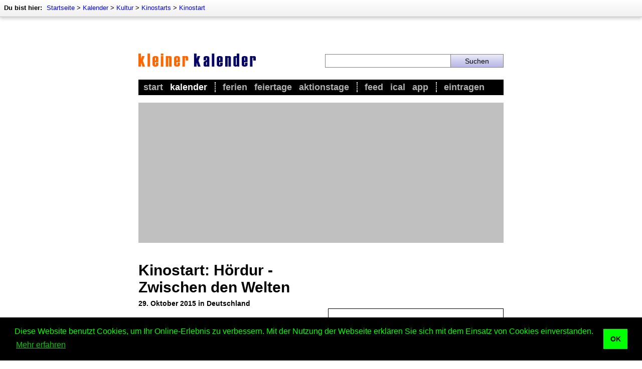

--- FILE ---
content_type: text/html; charset=utf-8
request_url: https://film.kleiner-kalender.de/event/kinostart/78797.html
body_size: 7928
content:
<!DOCTYPE html>
<html lang="de" itemscope itemtype="http://schema.org/WebPage">
<head>
	<meta http-equiv="Content-Type" content="text/html; charset=utf-8" />
	<meta name="viewport" content="width=device-width, initial-scale=1.0, maximum-scale=1.0, user-scalable=no, minimal-ui"/>
	
	<title>Kinostart: Hördur - Zwischen den Welten - 29.10.2015</title>

	<meta name="description"    content="Am 29. Oktober 2015 startet &quot;Hördur - Zwischen den Welten&quot; in den deutschen Kinos. Regie führte Ekrem Ergün. Schauspieler sind u.a.: Almila Bagriacik, Felicitas Woll ..." />
	<meta name="keywords"       content="Hördur, Deutschland, Zwischen, Welten, Kinostart, Festival, Feiertage, Konzerte, Tickets, Termine, Karten, Veranstaltungen, Ferien, Partys, Veranstaltung, Events, FSK, Termin, Ticket, Karte" />
	<meta name="revision"       content="3 days" />
	<meta name="robots"         content="index,follow" />
	<meta name="date"           content="2026-01-18" />


	<meta name="DC.Title"       content="Kinostart: Hördur - Zwischen den Welten - 29.10.2015" />
	<meta name="DC.Description" content="Am 29. Oktober 2015 startet &quot;Hördur - Zwischen den Welten&quot; in den deutschen Kinos. Regie führte Ekrem Ergün. Schauspieler sind u.a.: Almila Bagriacik, Felicitas Woll ...">
	<meta name="DC.Type"        content="Text" />
	<meta name="DC.Format"      content="text/html" />
	<meta name="DC.Identifier"  content="//www.kleiner-kalender.de/" />
	<meta name="DC.Language"    content="de" />
	<meta name="DC.Rights"      content="All rights reserved." />

	<meta http-equiv="pragma"   content="no-cache" />
	<meta http-equiv="expires"  content="300" />
	<meta name="expire"         content="100" />

	<meta http-equiv="cache-control"        content="no-cache" />
	<meta http-equiv="content-language"     content="de" />
	<meta name="MSSmartTagsPreventParsing"  content="TRUE" />
	<meta name="generator" content="Claudia Content 2005" />
	   
	<meta name="geo.placename" content="Berlin, Deutschland" >
	<meta name="geo.position" content="52.516221;13.377163" >
	<meta name="geo.region" content="DE-Berlin" >
	<meta name="ICBM" content="52.516221, 13.377163" >	   
	   
	<link rel="start" title="Home" href="//www.kleiner-kalender.de/">
	<link rel="up" title="Kinostart"  href="http://film.kleiner-kalender.de/rubrik/00317-kinostart.html">
	   
	<link href="//www.kleiner-kalender.de/kalender/rss/" rel="alternate" type="application/rss+xml" title="Kleiner Kalender - current events" />
	<link rel="icon" href="//www.kleiner-kalender.de/favicon.png" type="image/png">
	<link rel="image_src" href="//www.kleiner-kalender.de/images/image-src.png">
	<meta property="fb:app_id" content="436384309794675"/>

	<meta property="og:title" content="Kinostart: H&ouml;rdur - Zwischen den Welten">
	<meta property="og:type" content="article">
	<meta property="og:description" content="Am 29. Oktober 2015 startet &quot;Hördur - Zwischen den Welten&quot; in den deutschen Kinos. Regie führte Ekrem Ergün. Schauspieler sind u.a.: Almila Bagriacik, Felicitas Woll ...">
	<meta property="og:site_name" content="Kleiner Kalender">
	<meta property="og:image" content="//www.kleiner-kalender.de/images/image-src.png">

	<meta name="theme-color" content="#000000">

	<link rel="canonical" href="https://film.kleiner-kalender.de/event/kinostart/78797.html" >
	
	
	<link rel="stylesheet" type="text/css" href="//www.kleiner-kalender.de/_binding/css/main.css" />
	
	<link rel="stylesheet" type="text/css" href="//www.kleiner-kalender.de/_binding/css/main-intermediate.css" />

	<meta name="twitter:card" content="summary">
<meta name="twitter:site" content="@KleinerKalender">
<meta name="twitter:title" content="Kinostart: H&ouml;rdur - Zwischen den Welten">
<meta name="twitter:description" content="Am 29. Oktober 2015 startet &quot;Hördur - Zwischen den Welten&quot; in den deutschen Kinos. Regie führte Ekrem Ergün. Schauspieler sind u.a.: Almila Bagriacik, Felicitas Woll ...">
<meta name="twitter:domain" content="kleiner-kalender.de" />

	<meta property="twitter:account_id" content="78433402">

	<meta name="google-play-app" content="app-id=net.cutecalendar.app.pro">	
	<meta name="apple-itunes-app" content="app-id=1182838505">
	
	<meta property="al:ios:app_name" content="Kleiner Kalender" >
	<meta property="al:ios:app_store_id" content="1182838505" >
	<meta property="al:android:app_name" content="Kleiner Kalender" >
	<meta property="al:android:package" content="net.cutecalendar.app.pro" >	
	
	<meta name="application-name" content="Kleiner Kalender">
	<meta name="msapplication-TileImage" content="/images/msapplication-tileimage.png">
	<meta name="msapplication-TileColor" content="#FFF176">
	
	<link rel="apple-touch-icon" type="image/png" href="/apple-touch-icon.png">


	<!-- Global site tag (gtag.js) - Google Analytics -->
	<script async src="https://www.googletagmanager.com/gtag/js?id=UA-93051-2"></script>
	<script>
		window.dataLayer = window.dataLayer || [];
		function gtag(){dataLayer.push(arguments);}
		gtag('js', new Date());

		gtag('config', 'UA-93051-2', { 'anonymize_ip': true });
	</script>

	<script async src="https://fundingchoicesmessages.google.com/i/pub-9384806652080929?ers=1" nonce="Q6pHsfHK7X7g_sBFzWHoKg"></script>
	<script nonce="Q6pHsfHK7X7g_sBFzWHoKg">(function() {function signalGooglefcPresent() {if (!window.frames['googlefcPresent']) {if (document.body) {const iframe = document.createElement('iframe'); iframe.style = 'width: 0; height: 0; border: none; z-index: -1000; left: -1000px; top: -1000px;'; iframe.style.display = 'none'; iframe.name = 'googlefcPresent'; document.body.appendChild(iframe);} else {setTimeout(signalGooglefcPresent, 0);}}}signalGooglefcPresent();})();</script>

	<link rel="stylesheet" type="text/css" href="https://cdn.jsdelivr.net/npm/cookieconsent@3/build/cookieconsent.min.css" />

	<script data-ad-client="ca-pub-9384806652080929" async src="https://pagead2.googlesyndication.com/pagead/js/adsbygoogle.js"></script>

	<!--script async src="//pagead2.googlesyndication.com/pagead/js/adsbygoogle.js"></script>
	<script>
	  (adsbygoogle = window.adsbygoogle || []).push({
	    google_ad_client: 'ca-pub-9384806652080929',
	    enable_page_level_ads: true,
	    vignettes: {google_ad_channel: '1669579666'},
	    overlays: {google_ad_channel: '1669579666'}
	  }); 
	</script-->
</head>

<body class="isResponsive" bgcolor="#FFFFFF" text="#000000" link="#003399" vlink="#666666" alink="#3366cc">

<div id="Seitenrahmen">

	<div id="ContentContainer">
		<div id="Content" style="max-width:728px;margin:auto;">
			<script type="text/javascript">
				
				var isResponsive = true;
				
				var width = screen.width;
				if (width >= 800 && !window.location.href.match(/#responsive/)){
					document.getElementById("Content").style.width = "728px";
					document.body.className = "isNotResponsive";
					var isResponsive = false;
				}
	
			</script>		
			<div id="Header" style="z-index:7">
			
				<style>
					#AppMsg {
						background-color:black;
						background-image:url(/images/app-icon.png);
						background-repeat:no-repeat;
						padding-left:47px; background-size:32px 32px;
						background-position:10px center;min-height:52px;
						display:none;
						position:sticky;
						z-index:9;
						top:0px;
					}
					#AppMsgClose {
						float:right;
						color:white;
						padding:17px;
						position:relative;
						z-index:5;
						font-size:18px;
						cursor:pointer;
					}
					#AppMsgLabel {
						padding:5px;
						padding-top:18px;
						color:white;
						font-size:16px;
						font-weight:bold
					}
					@media screen and (max-width: 550px) {
						.isResponsive #AppMsg {
							display:block;
						}
					}
					.hide-app-msg {
						display:none !important;
					}
				</style>
								<div id="AppMsg" class="">
									<div id="AppMsgClose" onclick="closeAppMsg()">X</div>
									<div id="AppMsgLabel" onclick="openAppStore()">Kleiner Kalender als App</div>
								</div>
				<script type="text/javascript">			
					var standalone = navigator.standalone;
					var agent = navigator.userAgent;
					var systype = null;
					if (agent.match(/Android/i) != null) {
			            systype = "android";
			        }
			        if (agent.match(/Windows Phone/i) != null && agent.match(/Lumia/i) != null) {
			            systype = "windows";
			        }		
					function initAppMsg(){
						if (appGetCookie("appmsg-closed") == "1"){
							document.getElementById("AppMsg").classList.add("hide-app-msg");
						}

					}
					function openAppStore(){
						var url = "//feed.kleiner-kalender.de/app/";
						if (!standalone && systype == "android"){
							url = "https://play.google.com/store/apps/details?id=net.cutecalendar.app";
						}

						var myWin = window.open(url, "CalendarApp");
						myWin.focus();
						return closeAppMsg();
					}
			       	function closeAppMsg(){
			       		document.getElementById("AppMsg").style.display="none";
			       		appSetCookie("appmsg-closed", "1", 30);
						return true;
			       	}
					function appGetCookie(cname) {
						return localStorage.getItem(cname);
					} 
					function appSetCookie(cname, cvalue, exdays) {
						localStorage.setItem(cname, cvalue);
					} 
					initAppMsg();
				</script>

			
				<div id="AdContainerTopResponsive" style="display:block;max-width:100%;height:auto;background-color:silver;">
					
					<script async src="//pagead2.googlesyndication.com/pagead/js/adsbygoogle.js"></script>
					<!-- Kleiner Kalender - responsive - oben -->
					<script>
						if (isResponsive){
							document.write('<ins class="adsbygoogle" style="display:block" data-ad-client="ca-pub-9384806652080929" data-ad-slot="5990721029" data-ad-format="auto" data-full-width-responsive="true"></ins>');
							(adsbygoogle = window.adsbygoogle || []).push({});
						}
					</script>

				</div>
				<section id="HeaderArea">
					<div id="ImageArea" style="margin:0px;padding-bottom:23px;max-width:100%;">
						<div style="display:table;width:100%;box-sizing:border-box">
						<div class="mobileCell hideDesktop" style="vertical-align:middle;width:12%;max-width:30px;padding-right:15px;">
							<img src="//www.kleiner-kalender.de/images/intermediate/icon-navigation.png" style="width:100%;max-width:30px;" alt="" onclick="handleMenu()">
							<script>
								function handleMenu(){
									$("#MainMenu").slideToggle(function(){ 
										if ($("#MainMenu").css('display') == 'none'){ 
											$("#MainMenu").css('display','');	
										} 
									});
									$("#ShadowOverlay").fadeToggle();
								}
							</script>
						</div>
						<div style="vertical-align:middle;display:table-cell;width:76%;max-width:76%;width:51%">
							<a href="//www.kleiner-kalender.de/"><img src="//www.kleiner-kalender.de/images/v3/logo-intermediate.gif" style="max-width:234px;width:100%;border:0px solid white" title="Kleiner Kalender" alt="Kleiner Kalender"></a>
						</div>
						<div id="SearchColumn">
								
								<div class="hideDesktop"><img src="//www.kleiner-kalender.de/images/intermediate/icon-search.png" style="width:100%;min-width:10px;max-width:30px;" alt="" onclick="handleSearch()"></div>
		
								<div class="hideMobile">
									<form method="POST" action="//www.kleiner-kalender.de/suche/" style="display:table;width:100%;margin:0px;">
										<div style="display:table-cell;width:70%"><input name="dta[searchtext]" required value="" style="width:100%"></div>
										<div style="display:table-cell;width:30%;"><input style="width:100%" type="submit" value="Suchen"></div>
									</form>
								</div>
		
							<script>
								function handleSearch(){
									$("#SearchAreaMobile").slideToggle();
									$("#ShadowOverlaySearch").fadeToggle();
								}
							</script>
						</div></div>
					</div>
					<nav>
						<div id="TopNavi">
							
							
	<div id="BreadcrumbNavi" style="font-size:13px;position:absolute;top:0px;left:0px;width:100%;">
		<div style="padding:8px;float:left;">
			<div style="height:17px;white-space:nowrap;">
				<div style="display:inline"><b style="padding-right:5px">Du bist hier:</b></div>
				<div style="display:inline" itemprop="breadcrumb">
				<a href='http://www.kleiner-kalender.de/'>Startseite</a> &gt; <a href='http://www.kleiner-kalender.de/kalender/'>Kalender</a> &gt; <a href='http://kultur.kleiner-kalender.de/'>Kultur</a> &gt; <a href='http://film.kleiner-kalender.de/rubrik/kinostarts.html'>Kinostarts</a> &gt; <a href='http://film.kleiner-kalender.de/rubrik/00317-kinostart.html'>Kinostart</a>
				</div>
			</div>
		</div>
	</div>


			
						</div>
						<div id="MainMenu">
							<div style="padding:5px">
								<ul id="Navigation">
									<li ><a href="//www.kleiner-kalender.de/">Start</a></li>
									<li  class='aktiv' style="padding-right:15px;border-right:2px dotted white"><a href="//www.kleiner-kalender.de/kalender/">Kalender</a></li>
									
									<li ><a href="//urlaub.kleiner-kalender.de/ferien/schulferien.html">Ferien</a></li>
									<li ><a href="//www.kleiner-kalender.de/rubrik/feiertage-in-deutschland.html">Feiertage</a></li>
									<li  style="padding-right:15px;border-right:2px dotted white"><a href="http://www.kleiner-kalender.de/rubrik/aktionstage.html">Aktionstage</a></li>
					
									<li ><a href="//feed.kleiner-kalender.de/">Feed</a></li>
									<li ><a href="//feed.kleiner-kalender.de/ical/">iCal</a></li>
									<li  style="padding-right:15px;border-right:2px dotted white"><a href="//feed.kleiner-kalender.de/app/">App</a></li>

									<li ><a href="//www.kleiner-kalender.de/kontakt/eintragen" title="Event eintragen">Eintragen</a></li>
								</ul>
							</div>
						</div>
					</nav>
				</section>
			</div>
			<div id="ShadowOverlay" style="display:none;position:fixed;width:100%;max-width:100%;height:100%;max-height:100%;overflow:hidden;background-color:rgba(0,0,0,0.6);z-index:6;top:0px;left:0px;" onclick="handleMenu()"></div>
			<div id="SearchAreaMobile" style="display:none">
				<div style="background-color:white;padding:25px;">
					<form method="POST" action="//www.kleiner-kalender.de/suche/" style="display:table;width:100%;margin:0px;">
						<div style="display:table-cell;width:70%"><input type="text" name="dta[searchtext]" required value="" style="font-size:16px;width:100%;border:1px solid #81d4fa"></div>
						<div style="display:table-cell;width:30%;"><input style="font-size:16px;border:1px solid #81d4fa;background-color:#81d4fa" type="submit" value="Suche"></div>
					</form>
				</div>
			</div>
			<div id="ShadowOverlaySearch" style="display:none;position:fixed;width:100%;max-width:100%;height:100%;max-height:100%;overflow:hidden;background-color:rgba(0,0,0,0.6);z-index:8;top:0px;left:0px;" onclick="handleSearch()"></div>
	
		<div id="ContentBody">
			<div id="AdContainerTopDesktop" style="display:block;width:100%;height:auto;background-color:silver;">
				<script>
					if (!isResponsive){
						/* Kleiner Kalender - responsive - oben */ 
						document.write('<ins class="adsbygoogle" style="display:block" data-ad-client="ca-pub-9384806652080929" data-ad-slot="5990721029" data-ad-format="auto" data-full-width-responsive="true"></ins>');
						(adsbygoogle = window.adsbygoogle || []).push({});
					}
				</script>
			</div>
	
			
<div id="ArticleBody">	
	<div id="EventContent">
		<div class="leftColumn">
			<div class="paddingRight">
				<h1 class="Headline" id="Headline">
					Kinostart: Hördur - Zwischen den Welten
				</h1>
				<h2 class="g13 subHeadline"><span class="Stil4">29. Oktober 2015 in Deutschland</span></h2>
				
				
			</div>
		</div>

		

		<div class="leftColumn" style="margin-bottom:15px;">
			<div id="TextContent" class="paddingRight article">
				<p>Am 29. Oktober 2015 startet &quot;Hördur - Zwischen den Welten&quot; in den deutschen Kinos. Regie führte Ekrem Ergün. Schauspieler sind u.a.: Almila Bagriacik, Felicitas Woll und Hilmi Sözer. Genre des Films: Familie/Drama. Produktion: Deutschland. Verleih: NFP. FSK: freigegeben ab 6 Jahren.</p>
		
				 

				<div style="float:none;clear:both;margin-top:15px">
					<span class="OrtUndZeit location">
						<div><b class="g14">Wo ist das Event?</b></div>
						<div>Kinos in Deutschland</div>
						<span class="adr">
							<div class="street-address"></div>
							<div class="locality"> <span class="location">Deutschland</span></div>
							<div></div>
						</span>
		            	</span>
		        </div>
		        <div style="float:none;clear:both;;margin-top:15px">
						                    <span class="OrtUndZeit">
			      <div><b class="g14">Wann ist das Event?</b></div>
		              <div>Donnerstag, 29. Oktober 2015  </div>
		              <div></div>
		              <div style="color:red">Seit 3734 Tagen vorbei!</div>
	                    </span>
				</div>		
				
				<iframe id="ProductsIframe" src="https://www.kleiner-kalender.de/static/products.php?director=Ekrem%20Erg%C3%BCn&category=DVD" scrolling="no" frameborder="0" style="border:0px solid white; margin-bottom:15px;margin-top:20px;overflow:hidden; width:355px; height:47px;" allowTransparency="true"></iframe>

				                <p class="g13 g14" style="margin-top:10px;margin-bottom:0px"><strong>Weitere Termine:</strong></p>
                <ul class="liste" style="margin-top:10px; max-height:162px;overflow:auto;">
			                  <li>
                  	<a href="https://film.kleiner-kalender.de/event/kinostart/91675.html" title="16.12.2026 - Kinostart: Avatar 4">16.12.2026 - Kinostart: Avatar 4</span></a>
                  </li>
                  <li>
                  	<a href="https://film.kleiner-kalender.de/event/kinostart/91678.html" title="20.12.2028 - Kinostart: Avatar 5">20.12.2028 - Kinostart: Avatar 5</span></a>
                  </li>

                </ul>

				
			</div>
		</div>
		<div class="rightColumn desktopFloatRight">

			<iframe src="//www.kleiner-kalender.de/static/social-media.html" scrolling="no" frameborder="0" class="sideBox" style="margin-bottom:15px;overflow:hidden; height:62px; " allowTransparency="true"></iframe>

			
	            	
			

			<div id="AdContainerAside" style="text-align:center;">

				<script async src="//pagead2.googlesyndication.com/pagead/js/adsbygoogle.js"></script>
<!-- Kleiner Kalender - responsive - Spalte -->
<ins class="adsbygoogle"
     style="display:block"
     data-ad-client="ca-pub-9384806652080929"
     data-ad-slot="5035612447"
     data-ad-format="auto"
     data-full-width-responsive="true"></ins>
<script>
(adsbygoogle = window.adsbygoogle || []).push({});
</script>
				
			</div>	
			
			<div class="sideBox" style="margin-bottom:15px;overflow:hidden;background-color:white;margin-top:15px">
				<div style="padding:10px;">
					<div style="font-size:16px;font-weight:bold;"><a href="//www.kleiner-kalender.de/kategorie/holidays.html" style="color:black;text-decoration:none">Die nächsten Feste und Feiertage</a></div>
					<ul style="padding:0px;list-style:none;margin-bottom:0px">
						<li style='font-size:14px;padding-bottom:5px'>14.02.26: <a href='https://www.kleiner-kalender.de/event/valentinstag/0166c.html'>Valentinstag</a></li><li style='font-size:14px;padding-bottom:5px'>16.02.26: <a href='https://www.kleiner-kalender.de/event/rosenmontag/0150c.html'>Rosenmontag</a></li><li style='font-size:14px;padding-bottom:5px'>17.02.26: <a href='https://www.kleiner-kalender.de/event/fastnacht/107174.html'>Fastnacht</a></li><li style='font-size:14px;padding-bottom:5px'>18.02.26: <a href='https://www.kleiner-kalender.de/event/aschermittwoch/0107c.html'>Aschermittwoch</a></li><li style='font-size:14px;padding-bottom:5px'>03.04.26: <a href='https://www.kleiner-kalender.de/event/karfreitag/0136c.html'>Karfreitag</a></li><li style='font-size:14px;padding-bottom:5px'>05.04.26: <a href='https://www.kleiner-kalender.de/event/ostern/03c.html'>Ostern</a></li><li style='font-size:14px;padding-bottom:5px'>06.04.26: <a href='https://www.kleiner-kalender.de/event/ostermontag/0146c.html'>Ostermontag</a></li>
					</ul>
				</div>
			</div>

		</div>
		<div style="clear:both">
	
	    </div>
	
	</div>
</div>

<!-- Cute Calendar - responsive - link-anzeigen -->
<script async src="//pagead2.googlesyndication.com/pagead/js/adsbygoogle.js"></script>
<script>
	// if (isResponsive){	
		try {
			var txt = document.getElementById("TextContent");
			if (txt){
				var adCode = document.createElement("div");
				adCode.innerHTML = '<ins class="adsbygoogle" style="display:block; text-align:center;" data-ad-layout="in-article" data-ad-format="fluid"  data-ad-client="ca-pub-9384806652080929" data-ad-slot="3530959085"></ins>';
				var pos = 2;
				if (txt.childNodes.length > 3){
					pos = 3;
				}
				txt.insertBefore(adCode, txt.childNodes[pos]);
				(adsbygoogle = window.adsbygoogle || []).push({});;
			}
		} catch(e){ 
			console.log(e);
		}
	//}
</script>
<script>
     (adsbygoogle = window.adsbygoogle || []).push({});
</script>

<script>
	//try {
		var headline = document.getElementById("Headline");
		if (headline != null){
			if (headline.firstChild.data.length > 18){
				headline.firstChild.data = headline.firstChild.data.replace(/ 20\d\d$/, "");
			}
			headline.firstChild.data = headline.firstChild.data.replace(/^International Day /, "Day ");
			headline.firstChild.data = headline.firstChild.data.replace(/^National /, "");
			if (headline.firstChild.data.length > 22){
				headline.firstChild.data = headline.firstChild.data.replace(/^Movie Release: /, "");
			}
		}
	//}catch(e){
	//	console.log(e);
	//}
</script>

<script type="text/javascript">
	var mainUrl = "www.kleiner-kalender.de";
	function prepareFriendlyText(txt){
		var selLength = txt.length;
		var textTitle = "Kinostart";
		if (txt.trim){
			txt = txt.trim();
		}
		if (selLength > 950){
			if (textTitle == ""){
				textTitle = document.title;
			}
			txt = txt+ " Der Text \"<a style='text-decoration:none' href='"+document.location.href+
				"'>"+textTitle+"</a>\" wurde von <a style='text-decoration:none' "+
				"href='http://"+mainUrl+"/'>"+mainUrl+"</a> entnommen.";
		} else if (selLength > 230){
			txt = txt + " Dieser Text wurde von <a style='text-decoration:none' "+
				"href='http://"+mainUrl+"/'>"+mainUrl+"</a> entnommen.";
		}
		txt = txt.replace(/([^>\r\n]?)(\r\n|\n\r|\r|\n)/g, '$1<br />$2');
		return txt;
	}

	function initFriendlyExtraction() {
		var docBody = document.getElementsByTagName("body")[0];
		var root = document.createElement("div");
		root.id = "CopyDiv";
		root.style.position = "absolute";
		root.style.top = "-1999px";
		root.style.left = "-1988px";
		docBody.appendChild(root);
		var helper = document.createElement("div");
		helper.id="CopyChild";
		helper.innerHTML = " ";
		root.appendChild(helper);
		var child = document.createElement("div");
		child.id="CalendarText";
		child.innerHTML = mainUrl;
		root.appendChild(child);
		if (document.addEventListener) {
			docBody.addEventListener("copy", function(i) {
				var h = document.getSelection();
				if (h.isCollapsed) {
					return
				}
				var g = h.getRangeAt(0).cloneContents();
				child.innerHTML = "";
				child.appendChild(g);
				if (child.textContent.trim().length == 0) {
					return
				}
				if ((h + "").trim().length == 0) {} else {
					child.innerHTML = prepareFriendlyText("" + h);
				}
				var f = document.createRange();
				f.selectNodeContents(child);
				var j = h.getRangeAt(0);
				h.removeAllRanges();
				h.addRange(f);
				setTimeout(function() {
					h.removeAllRanges();
					h.addRange(j)
				}, 0)
			}, false)
		} else {
			if (document.attachEvent) {}
		}
	}
	initFriendlyExtraction();
</script>




	
				
		</div>
	
		<div id="AdContainerBottom" style="margin-bottom:15px">
			<script async src="//pagead2.googlesyndication.com/pagead/js/adsbygoogle.js"></script>
<!-- Kleiner Kalender - responsive - unten -->
<ins class="adsbygoogle"
     style="display:block"
     data-ad-client="ca-pub-9384806652080929"
     data-ad-slot="7286371264"
     data-ad-format="auto"
     data-full-width-responsive="true"></ins>
<script>
(adsbygoogle = window.adsbygoogle || []).push({});
</script>
		</div>

	</div>

	<div id="NaviBottom" style="padding-top:10px;padding-bottom:10px;position:relative;margin:auto;max-width:730px;box-shadow:none;border:none;">
		<div class="responsiveTable" >
				<div class="tableRow">
						 <div class="tableCell">
							<h3><a href="//www.kleiner-kalender.de/rubrik/regelmaessige-events.html">Periodisches</a></h3>
							<ul>
								<li><a href="//www.kleiner-kalender.de/rubrik/feiertage-in-deutschland.html">Feiertage</a></li>
								<li><a href="//www.kleiner-kalender.de/rubrik/gedenktage.html">Gedenktage</a></li>
								<li><a href="//www.kleiner-kalender.de/rubrik/aktionstage.html">Aktionstage</a></li>
								<li><a href="//www.kleiner-kalender.de/rubrik/feste-und-braeuche.html">Feste und Bräuche</a></li>
								<li><a href="//www.kleiner-kalender.de/rubrik/religioese-feste-und-braeuche.html">Religiöse Feste</a></li>
								<li><a href="//namenstage.kleiner-kalender.de/">Namenstage</a></li>
								<li><a href="//www.kleiner-kalender.de/rubrik/nationalfeiertage.html">Nationalfeiertage</a></li>
							</ul>
						</div>
						<div class="tableCell">
							<h3><a href="//www.kleiner-kalender.de/rubrik/naturereignisse.html">Naturereignisse</a></h3>
							<ul>
								<li><a href="//www.kleiner-kalender.de/rubrik/mondphasen.html">Mondphasen</a></li>
								<li><a href="//www.kleiner-kalender.de/rubrik/mondfinsternisse.html">Mondfinsternisse</a></li>
								<li><a href="//www.kleiner-kalender.de/rubrik/sonnenfinsternisse.html">Sonnenfinsternisse</a></li>
								<li><a href="//www.kleiner-kalender.de/rubrik/jahreszeiten.html">Jahreszeiten</a></li>
								<li><a href="//www.kleiner-kalender.de/rubrik/sternschnuppen.html">Sternschnuppen</a></li>
								<li><a href="//bauernregeln.kleiner-kalender.de/">Bauernregeln</a></li>
							</ul>
						</div>
				</div>
				<div class="tableRow">
						<div class="tableCell">
							<h3><a href="//kultur.kleiner-kalender.de/">Kultur</a></h3>
							<ul>
								<li><a href="//musik.kleiner-kalender.de/rubrik/konzerte.html">Konzerte</a></li>
								<li><a href="//film.kleiner-kalender.de/">Kinostarts</a></li>
								<li><a href="//musik.kleiner-kalender.de/rubrik/festivals.html">Festivals</a></li>
								<li><a href="//www.kleiner-kalender.de/rubrik/grossevents.html">Großevents</a></li>
								<li><a href="//sport.kleiner-kalender.de/rubrik/fussball.html">Fußball</a></li>
								<li><a href="//kultur.kleiner-kalender.de/rubrik/comedy.html">Comedy</a></li>
								<li><a href="//kultur.kleiner-kalender.de/rubrik/shows.html">Shows</a></li>
							</ul>		
						</div>
						<div class="tableCell">
							<h3><a href="//www.kleiner-kalender.de/rubrik/sonstige.html">Sonstige</a></h3>
							<ul>
								<li><a href="//www.kleiner-kalender.de/rubrik/zeitumstellung.html">Zeitumstellung</a></li>
								<li><a href="//www.kleiner-kalender.de/rubrik/sternzeichen.html">Sternzeichen</a></li>
								<li><a href="//www.kleiner-kalender.de/rubrik/schalttage.html">Schalttage</a></li>
								<li><a href="//www.kleiner-kalender.de/rubrik/wahltage.html">Wahltage</a></li>
								<li><a href="//messen.kleiner-kalender.de/">Messen</a></li>
								<li><a href="//www.kleiner-kalender.de/rubrik/erinnerungen.html">Erinnerungen</a></li>
								<li><a href="//volksfeste.kleiner-kalender.de/">Volksfeste</a></li>
							</ul>	
						</div>	
				</div>
		</div>
		<div style="clear:both"></div>
  	</div>
	<div id="BottomContent" style="padding:15px;padding-bottom:30px">
		<p align="center" style="margin-bottom:5px">
			<a href="//www.kleiner-kalender.de/" title="Übersicht">Startseite</a> &ndash; 
			<a href="//www.kleiner-kalender.de/kalender/" title="Kalender">Kalender</a> &ndash; 
			<a href="//lexikon.kleiner-kalender.de/" title="Kalender-Lexikon">Lexikon</a> &ndash; 
			<a href="//feed.kleiner-kalender.de/app/" title="App">App</a> &ndash; 
		  	<a href="//www.kleiner-kalender.de/sitemap.html" title="Sitemap">Sitemap</a> &ndash; 
			<a href="//www.kleiner-kalender.de/impressum.html" rel="nofollow" title="Impressum">Impressum</a>  &ndash; 
			<a href="//www.kleiner-kalender.de/datenschutz.html" rel="nofollow" title="Datenschutz">Datenschutzhinweis</a>  &ndash; 
			<a href="//www.kleiner-kalender.de/kontakt" title="Kontakt">Kontakt</a>
	  	</p>
	  	<p align="center" style="margin-top:5px;">
	  		Kinostart: Hördur - Zwischen den Welten - 29.10.2015 &ndash; Copyright &copy; 2026 Kleiner Kalender
	  	</p>
	</div>
	</div>

	<script src="//www.kleiner-kalender.de/_binding/js/jquery-3.1.1.min.js"></script>

	</div>
	<script>
		document.addEventListener("DOMContentLoaded", function() {
			var lazyImages = [].slice.call(document.querySelectorAll("img.lazy"));
			if ("IntersectionObserver" in window) {
				let lazyImageObserver = new IntersectionObserver(function(entries, observer) {
					entries.forEach(function(entry) {
						if (entry.isIntersecting) {
						let lazyImage = entry.target;
						lazyImage.src = lazyImage.dataset.src;
						/*lazyImage.srcset = lazyImage.dataset.srcset;*/
						lazyImage.classList.remove("lazy");
						lazyImageObserver.unobserve(lazyImage);
						}
					});
				});
				lazyImages.forEach(function(lazyImage) {
				lazyImageObserver.observe(lazyImage);
				});
			} else {
				// Possibly fall back to a more compatible method here
			}
		});
	</script>
	<script src="https://cdn.jsdelivr.net/npm/cookieconsent@3/build/cookieconsent.min.js" data-cfasync="false"></script>
	<script>
	window.cookieconsent.initialise({
	  "palette": {
		"popup": {
		  "background": "#000",
		  "text": "#0f0"
		},
		"button": {
		  "background": "#0f0"
		}
	  },
	  "content": {
		"message": "Diese Website benutzt Cookies, um Ihr Online-Erlebnis zu verbessern. Mit der Nutzung der Webseite erklären Sie sich mit dem Einsatz von Cookies einverstanden.",
		"dismiss": "OK",
		"link": "Mehr erfahren",
		"href": "https://www.kleiner-kalender.de/datenschutz.html"
	  }
	});
	</script>

</body>
</html>

--- FILE ---
content_type: text/html; charset=utf-8
request_url: https://www.google.com/recaptcha/api2/aframe
body_size: 248
content:
<!DOCTYPE HTML><html><head><meta http-equiv="content-type" content="text/html; charset=UTF-8"></head><body><script nonce="PxR13-9JCkjyvoncwVZ9xg">/** Anti-fraud and anti-abuse applications only. See google.com/recaptcha */ try{var clients={'sodar':'https://pagead2.googlesyndication.com/pagead/sodar?'};window.addEventListener("message",function(a){try{if(a.source===window.parent){var b=JSON.parse(a.data);var c=clients[b['id']];if(c){var d=document.createElement('img');d.src=c+b['params']+'&rc='+(localStorage.getItem("rc::a")?sessionStorage.getItem("rc::b"):"");window.document.body.appendChild(d);sessionStorage.setItem("rc::e",parseInt(sessionStorage.getItem("rc::e")||0)+1);localStorage.setItem("rc::h",'1768740440687');}}}catch(b){}});window.parent.postMessage("_grecaptcha_ready", "*");}catch(b){}</script></body></html>

--- FILE ---
content_type: application/javascript; charset=utf-8
request_url: https://fundingchoicesmessages.google.com/f/AGSKWxV_ZqWvH7dgF6xc3CTDvREj_d7NM5z4kfPWYwjSJ_mgmFDvKJVQzvKwwN8ZGRLbCzhePOQiLHpxXeZmXluWv4reqPjHJVcMkGOgSRFmFKZaOSv6ofg68cyo3fMm1e4cZZC7EWovGL4doUSwI8jXPOdVLvgx7-flxe03dW9W3NfVQErC-3BZ_1EXLNJI/_/ad.html?/msn-exo-/adviewed./ad/?section=/adbug_
body_size: -1289
content:
window['51cc427a-2fd2-4fdf-8881-c786260cfbfb'] = true;